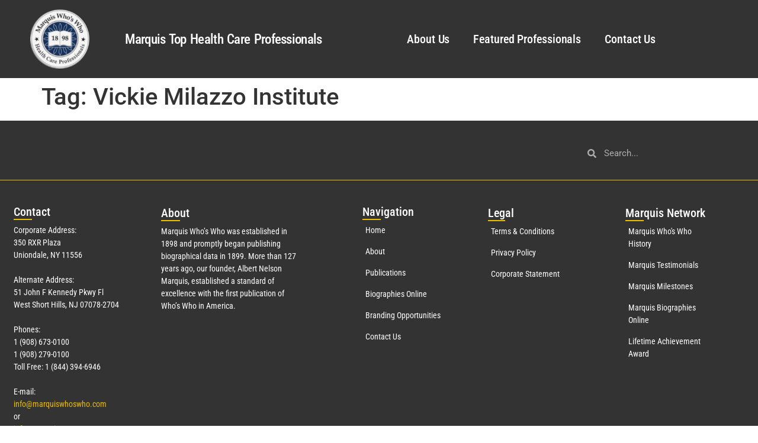

--- FILE ---
content_type: text/css
request_url: https://marquistophealthcareproviders.com/wp-content/uploads/elementor/css/post-13007.css?ver=1767814990
body_size: 1035
content:
.elementor-13007 .elementor-element.elementor-element-53e3762d:not(.elementor-motion-effects-element-type-background), .elementor-13007 .elementor-element.elementor-element-53e3762d > .elementor-motion-effects-container > .elementor-motion-effects-layer{background-color:#333333;}.elementor-13007 .elementor-element.elementor-element-53e3762d > .elementor-container{max-width:1600px;min-height:132px;}.elementor-13007 .elementor-element.elementor-element-53e3762d{transition:background 0.3s, border 0.3s, border-radius 0.3s, box-shadow 0.3s;}.elementor-13007 .elementor-element.elementor-element-53e3762d > .elementor-background-overlay{transition:background 0.3s, border-radius 0.3s, opacity 0.3s;}.elementor-bc-flex-widget .elementor-13007 .elementor-element.elementor-element-5281f048.elementor-column .elementor-widget-wrap{align-items:center;}.elementor-13007 .elementor-element.elementor-element-5281f048.elementor-column.elementor-element[data-element_type="column"] > .elementor-widget-wrap.elementor-element-populated{align-content:center;align-items:center;}.elementor-widget-image .widget-image-caption{color:var( --e-global-color-text );font-family:var( --e-global-typography-text-font-family ), Sans-serif;font-weight:var( --e-global-typography-text-font-weight );}.elementor-13007 .elementor-element.elementor-element-8b8843a{text-align:center;}.elementor-13007 .elementor-element.elementor-element-8b8843a img{max-width:80%;height:100px;object-fit:contain;object-position:center center;}.elementor-bc-flex-widget .elementor-13007 .elementor-element.elementor-element-13018f88.elementor-column .elementor-widget-wrap{align-items:center;}.elementor-13007 .elementor-element.elementor-element-13018f88.elementor-column.elementor-element[data-element_type="column"] > .elementor-widget-wrap.elementor-element-populated{align-content:center;align-items:center;}.elementor-widget-heading .elementor-heading-title{font-family:var( --e-global-typography-primary-font-family ), Sans-serif;font-weight:var( --e-global-typography-primary-font-weight );color:var( --e-global-color-primary );}.elementor-13007 .elementor-element.elementor-element-28ef40d3{text-align:start;}.elementor-13007 .elementor-element.elementor-element-28ef40d3 .elementor-heading-title{font-family:"Roboto Condensed", Sans-serif;font-size:23px;font-weight:500;line-height:21px;letter-spacing:-0.7px;word-spacing:2px;color:#FFFFFF;}.elementor-bc-flex-widget .elementor-13007 .elementor-element.elementor-element-b78b7ee.elementor-column .elementor-widget-wrap{align-items:center;}.elementor-13007 .elementor-element.elementor-element-b78b7ee.elementor-column.elementor-element[data-element_type="column"] > .elementor-widget-wrap.elementor-element-populated{align-content:center;align-items:center;}.elementor-widget-nav-menu .elementor-nav-menu .elementor-item{font-family:var( --e-global-typography-primary-font-family ), Sans-serif;font-weight:var( --e-global-typography-primary-font-weight );}.elementor-widget-nav-menu .elementor-nav-menu--main .elementor-item{color:var( --e-global-color-text );fill:var( --e-global-color-text );}.elementor-widget-nav-menu .elementor-nav-menu--main .elementor-item:hover,
					.elementor-widget-nav-menu .elementor-nav-menu--main .elementor-item.elementor-item-active,
					.elementor-widget-nav-menu .elementor-nav-menu--main .elementor-item.highlighted,
					.elementor-widget-nav-menu .elementor-nav-menu--main .elementor-item:focus{color:var( --e-global-color-accent );fill:var( --e-global-color-accent );}.elementor-widget-nav-menu .elementor-nav-menu--main:not(.e--pointer-framed) .elementor-item:before,
					.elementor-widget-nav-menu .elementor-nav-menu--main:not(.e--pointer-framed) .elementor-item:after{background-color:var( --e-global-color-accent );}.elementor-widget-nav-menu .e--pointer-framed .elementor-item:before,
					.elementor-widget-nav-menu .e--pointer-framed .elementor-item:after{border-color:var( --e-global-color-accent );}.elementor-widget-nav-menu{--e-nav-menu-divider-color:var( --e-global-color-text );}.elementor-widget-nav-menu .elementor-nav-menu--dropdown .elementor-item, .elementor-widget-nav-menu .elementor-nav-menu--dropdown  .elementor-sub-item{font-family:var( --e-global-typography-accent-font-family ), Sans-serif;font-weight:var( --e-global-typography-accent-font-weight );}.elementor-13007 .elementor-element.elementor-element-3c2411bf .elementor-menu-toggle{margin-left:auto;}.elementor-13007 .elementor-element.elementor-element-3c2411bf .elementor-nav-menu .elementor-item{font-family:"Roboto Condensed", Sans-serif;font-size:20px;font-weight:500;line-height:37px;letter-spacing:-0.1px;}.elementor-13007 .elementor-element.elementor-element-3c2411bf .elementor-nav-menu--main .elementor-item{color:#FFFFFF;fill:#FFFFFF;}.elementor-13007 .elementor-element.elementor-element-3c2411bf .elementor-nav-menu--main .elementor-item:hover,
					.elementor-13007 .elementor-element.elementor-element-3c2411bf .elementor-nav-menu--main .elementor-item.elementor-item-active,
					.elementor-13007 .elementor-element.elementor-element-3c2411bf .elementor-nav-menu--main .elementor-item.highlighted,
					.elementor-13007 .elementor-element.elementor-element-3c2411bf .elementor-nav-menu--main .elementor-item:focus{color:#8BA2F0;fill:#8BA2F0;}.elementor-13007 .elementor-element.elementor-element-3c2411bf .elementor-nav-menu--main .elementor-item.elementor-item-active{color:#8BA2F0;}.elementor-13007 .elementor-element.elementor-element-3c2411bf .elementor-nav-menu--dropdown a, .elementor-13007 .elementor-element.elementor-element-3c2411bf .elementor-menu-toggle{color:#000000;fill:#000000;}.elementor-13007 .elementor-element.elementor-element-3c2411bf .elementor-nav-menu--dropdown a:hover,
					.elementor-13007 .elementor-element.elementor-element-3c2411bf .elementor-nav-menu--dropdown a:focus,
					.elementor-13007 .elementor-element.elementor-element-3c2411bf .elementor-nav-menu--dropdown a.elementor-item-active,
					.elementor-13007 .elementor-element.elementor-element-3c2411bf .elementor-nav-menu--dropdown a.highlighted{background-color:#F2F2F2;}.elementor-13007 .elementor-element.elementor-element-3c2411bf .elementor-nav-menu--dropdown .elementor-item, .elementor-13007 .elementor-element.elementor-element-3c2411bf .elementor-nav-menu--dropdown  .elementor-sub-item{font-family:"Roboto Condensed", Sans-serif;font-weight:500;}.elementor-13007 .elementor-element.elementor-element-3c2411bf div.elementor-menu-toggle{color:#FFFFFF;}.elementor-13007 .elementor-element.elementor-element-3c2411bf div.elementor-menu-toggle svg{fill:#FFFFFF;}.elementor-bc-flex-widget .elementor-13007 .elementor-element.elementor-element-15fa0400.elementor-column .elementor-widget-wrap{align-items:center;}.elementor-13007 .elementor-element.elementor-element-15fa0400.elementor-column.elementor-element[data-element_type="column"] > .elementor-widget-wrap.elementor-element-populated{align-content:center;align-items:center;}.elementor-13007 .elementor-element.elementor-element-15fa0400.elementor-column > .elementor-widget-wrap{justify-content:center;}.elementor-13007 .elementor-element.elementor-element-15fa0400 > .elementor-element-populated{text-align:end;}.elementor-theme-builder-content-area{height:400px;}.elementor-location-header:before, .elementor-location-footer:before{content:"";display:table;clear:both;}@media(min-width:768px){.elementor-13007 .elementor-element.elementor-element-5281f048{width:15.739%;}.elementor-13007 .elementor-element.elementor-element-13018f88{width:30.899%;}.elementor-13007 .elementor-element.elementor-element-b78b7ee{width:46.901%;}.elementor-13007 .elementor-element.elementor-element-15fa0400{width:6.461%;}}@media(max-width:1024px){.elementor-13007 .elementor-element.elementor-element-53e3762d{padding:30px 20px 30px 20px;}.elementor-13007 .elementor-element.elementor-element-3c2411bf .elementor-nav-menu--main > .elementor-nav-menu > li > .elementor-nav-menu--dropdown, .elementor-13007 .elementor-element.elementor-element-3c2411bf .elementor-nav-menu__container.elementor-nav-menu--dropdown{margin-top:45px !important;}}@media(max-width:767px){.elementor-13007 .elementor-element.elementor-element-53e3762d{padding:20px 20px 20px 20px;}.elementor-13007 .elementor-element.elementor-element-8b8843a{text-align:center;}.elementor-13007 .elementor-element.elementor-element-8b8843a img{max-width:91%;height:76px;}.elementor-13007 .elementor-element.elementor-element-13018f88{width:80%;}.elementor-13007 .elementor-element.elementor-element-28ef40d3{text-align:center;}.elementor-13007 .elementor-element.elementor-element-b78b7ee{width:20%;}.elementor-13007 .elementor-element.elementor-element-3c2411bf .elementor-nav-menu--main .elementor-item{padding-left:0px;padding-right:0px;padding-top:0px;padding-bottom:0px;}.elementor-13007 .elementor-element.elementor-element-3c2411bf{--e-nav-menu-horizontal-menu-item-margin:calc( 0px / 2 );--nav-menu-icon-size:15px;}.elementor-13007 .elementor-element.elementor-element-3c2411bf .elementor-nav-menu--main:not(.elementor-nav-menu--layout-horizontal) .elementor-nav-menu > li:not(:last-child){margin-bottom:0px;}.elementor-13007 .elementor-element.elementor-element-3c2411bf .elementor-nav-menu--dropdown a{padding-left:100px;padding-right:100px;padding-top:13px;padding-bottom:13px;}.elementor-13007 .elementor-element.elementor-element-3c2411bf .elementor-nav-menu--main > .elementor-nav-menu > li > .elementor-nav-menu--dropdown, .elementor-13007 .elementor-element.elementor-element-3c2411bf .elementor-nav-menu__container.elementor-nav-menu--dropdown{margin-top:16px !important;}.elementor-13007 .elementor-element.elementor-element-15fa0400{width:50%;}}

--- FILE ---
content_type: text/css
request_url: https://marquistophealthcareproviders.com/wp-content/uploads/elementor/css/post-14561.css?ver=1767814990
body_size: 1701
content:
.elementor-14561 .elementor-element.elementor-element-15890207:not(.elementor-motion-effects-element-type-background), .elementor-14561 .elementor-element.elementor-element-15890207 > .elementor-motion-effects-container > .elementor-motion-effects-layer{background-color:#333333;}.elementor-14561 .elementor-element.elementor-element-15890207 > .elementor-container{max-width:1600px;}.elementor-14561 .elementor-element.elementor-element-15890207{transition:background 0.3s, border 0.3s, border-radius 0.3s, box-shadow 0.3s;padding:25px 0px 25px 0px;}.elementor-14561 .elementor-element.elementor-element-15890207 > .elementor-background-overlay{transition:background 0.3s, border-radius 0.3s, opacity 0.3s;}.elementor-14561 .elementor-element.elementor-element-5dd4082b > .elementor-element-populated{margin:0px 0px 0px 0px;--e-column-margin-right:0px;--e-column-margin-left:0px;padding:0px 0px 0px 0px;}.elementor-widget-search-form input[type="search"].elementor-search-form__input{font-family:var( --e-global-typography-text-font-family ), Sans-serif;font-weight:var( --e-global-typography-text-font-weight );}.elementor-widget-search-form .elementor-search-form__input,
					.elementor-widget-search-form .elementor-search-form__icon,
					.elementor-widget-search-form .elementor-lightbox .dialog-lightbox-close-button,
					.elementor-widget-search-form .elementor-lightbox .dialog-lightbox-close-button:hover,
					.elementor-widget-search-form.elementor-search-form--skin-full_screen input[type="search"].elementor-search-form__input{color:var( --e-global-color-text );fill:var( --e-global-color-text );}.elementor-widget-search-form .elementor-search-form__submit{font-family:var( --e-global-typography-text-font-family ), Sans-serif;font-weight:var( --e-global-typography-text-font-weight );background-color:var( --e-global-color-secondary );}.elementor-14561 .elementor-element.elementor-element-63439987 .elementor-search-form__container{min-height:40px;}.elementor-14561 .elementor-element.elementor-element-63439987 .elementor-search-form__submit{min-width:40px;}body:not(.rtl) .elementor-14561 .elementor-element.elementor-element-63439987 .elementor-search-form__icon{padding-left:calc(40px / 3);}body.rtl .elementor-14561 .elementor-element.elementor-element-63439987 .elementor-search-form__icon{padding-right:calc(40px / 3);}.elementor-14561 .elementor-element.elementor-element-63439987 .elementor-search-form__input, .elementor-14561 .elementor-element.elementor-element-63439987.elementor-search-form--button-type-text .elementor-search-form__submit{padding-left:calc(40px / 3);padding-right:calc(40px / 3);}.elementor-14561 .elementor-element.elementor-element-63439987 .elementor-search-form__input,
					.elementor-14561 .elementor-element.elementor-element-63439987 .elementor-search-form__icon,
					.elementor-14561 .elementor-element.elementor-element-63439987 .elementor-lightbox .dialog-lightbox-close-button,
					.elementor-14561 .elementor-element.elementor-element-63439987 .elementor-lightbox .dialog-lightbox-close-button:hover,
					.elementor-14561 .elementor-element.elementor-element-63439987.elementor-search-form--skin-full_screen input[type="search"].elementor-search-form__input{color:#FFFFFF;fill:#FFFFFF;}.elementor-14561 .elementor-element.elementor-element-63439987:not(.elementor-search-form--skin-full_screen) .elementor-search-form__container{background-color:#02010100;border-radius:3px;}.elementor-14561 .elementor-element.elementor-element-63439987.elementor-search-form--skin-full_screen input[type="search"].elementor-search-form__input{background-color:#02010100;border-radius:3px;}.elementor-widget-divider{--divider-color:var( --e-global-color-secondary );}.elementor-widget-divider .elementor-divider__text{color:var( --e-global-color-secondary );font-family:var( --e-global-typography-secondary-font-family ), Sans-serif;font-weight:var( --e-global-typography-secondary-font-weight );}.elementor-widget-divider.elementor-view-stacked .elementor-icon{background-color:var( --e-global-color-secondary );}.elementor-widget-divider.elementor-view-framed .elementor-icon, .elementor-widget-divider.elementor-view-default .elementor-icon{color:var( --e-global-color-secondary );border-color:var( --e-global-color-secondary );}.elementor-widget-divider.elementor-view-framed .elementor-icon, .elementor-widget-divider.elementor-view-default .elementor-icon svg{fill:var( --e-global-color-secondary );}.elementor-14561 .elementor-element.elementor-element-444c7761{--divider-border-style:solid;--divider-color:#EBBC00;--divider-border-width:1px;}.elementor-14561 .elementor-element.elementor-element-444c7761 .elementor-divider-separator{width:100%;}.elementor-14561 .elementor-element.elementor-element-444c7761 .elementor-divider{padding-block-start:15px;padding-block-end:15px;}.elementor-14561 .elementor-element.elementor-element-7ba16e49{padding:10px 10px 10px 10px;}.elementor-14561 .elementor-element.elementor-element-542995a9 > .elementor-widget-wrap > .elementor-widget:not(.elementor-widget__width-auto):not(.elementor-widget__width-initial):not(:last-child):not(.elementor-absolute){margin-block-end:20px;}.elementor-14561 .elementor-element.elementor-element-542995a9 > .elementor-element-populated{padding:8px 0px 0px 13px;}.elementor-14561 .elementor-element.elementor-element-542995a9{z-index:6;}.elementor-widget-heading .elementor-heading-title{font-family:var( --e-global-typography-primary-font-family ), Sans-serif;font-weight:var( --e-global-typography-primary-font-weight );color:var( --e-global-color-primary );}.elementor-14561 .elementor-element.elementor-element-684eacd8 .elementor-heading-title{font-family:"Roboto Condensed", Sans-serif;font-size:20px;font-weight:500;line-height:1.5px;color:#FFFFFF;}.elementor-widget-text-editor{font-family:var( --e-global-typography-text-font-family ), Sans-serif;font-weight:var( --e-global-typography-text-font-weight );color:var( --e-global-color-text );}.elementor-widget-text-editor.elementor-drop-cap-view-stacked .elementor-drop-cap{background-color:var( --e-global-color-primary );}.elementor-widget-text-editor.elementor-drop-cap-view-framed .elementor-drop-cap, .elementor-widget-text-editor.elementor-drop-cap-view-default .elementor-drop-cap{color:var( --e-global-color-primary );border-color:var( --e-global-color-primary );}.elementor-14561 .elementor-element.elementor-element-70630b4e{font-family:"Roboto Condensed", Sans-serif;font-size:14px;font-weight:400;color:#FFFFFF;}.elementor-14561 .elementor-element.elementor-element-4ac0e44 .elementor-repeater-item-4e0cd22.elementor-social-icon{background-color:#1B44DA;}.elementor-14561 .elementor-element.elementor-element-4ac0e44{--grid-template-columns:repeat(0, auto);--icon-size:15px;--grid-column-gap:5px;--grid-row-gap:0px;}.elementor-14561 .elementor-element.elementor-element-4ac0e44 .elementor-widget-container{text-align:left;}.elementor-14561 .elementor-element.elementor-element-66107aca .elementor-heading-title{font-family:"Roboto Condensed", Sans-serif;font-size:20px;font-weight:500;line-height:1.5px;color:#FFFFFF;}.elementor-14561 .elementor-element.elementor-element-be61f83{text-align:start;font-family:"Roboto Condensed", Sans-serif;font-size:14px;font-weight:400;color:#FFFFFF;}.elementor-14561 .elementor-element.elementor-element-784f7287 > .elementor-element-populated{padding:8px 0px 0px 0px;}.elementor-14561 .elementor-element.elementor-element-254bb814 .elementor-heading-title{font-family:"Roboto Condensed", Sans-serif;font-size:20px;font-weight:500;line-height:1.5px;color:#FFFFFF;}.elementor-widget-icon-list .elementor-icon-list-item:not(:last-child):after{border-color:var( --e-global-color-text );}.elementor-widget-icon-list .elementor-icon-list-icon i{color:var( --e-global-color-primary );}.elementor-widget-icon-list .elementor-icon-list-icon svg{fill:var( --e-global-color-primary );}.elementor-widget-icon-list .elementor-icon-list-item > .elementor-icon-list-text, .elementor-widget-icon-list .elementor-icon-list-item > a{font-family:var( --e-global-typography-text-font-family ), Sans-serif;font-weight:var( --e-global-typography-text-font-weight );}.elementor-widget-icon-list .elementor-icon-list-text{color:var( --e-global-color-secondary );}.elementor-14561 .elementor-element.elementor-element-2822ac98{width:var( --container-widget-width, 76.254% );max-width:76.254%;--container-widget-width:76.254%;--container-widget-flex-grow:0;--e-icon-list-icon-size:0px;--icon-vertical-offset:0px;}.elementor-14561 .elementor-element.elementor-element-2822ac98 .elementor-icon-list-items:not(.elementor-inline-items) .elementor-icon-list-item:not(:last-child){padding-block-end:calc(15px/2);}.elementor-14561 .elementor-element.elementor-element-2822ac98 .elementor-icon-list-items:not(.elementor-inline-items) .elementor-icon-list-item:not(:first-child){margin-block-start:calc(15px/2);}.elementor-14561 .elementor-element.elementor-element-2822ac98 .elementor-icon-list-items.elementor-inline-items .elementor-icon-list-item{margin-inline:calc(15px/2);}.elementor-14561 .elementor-element.elementor-element-2822ac98 .elementor-icon-list-items.elementor-inline-items{margin-inline:calc(-15px/2);}.elementor-14561 .elementor-element.elementor-element-2822ac98 .elementor-icon-list-items.elementor-inline-items .elementor-icon-list-item:after{inset-inline-end:calc(-15px/2);}.elementor-14561 .elementor-element.elementor-element-2822ac98 .elementor-icon-list-icon i{color:#000000;transition:color 0.3s;}.elementor-14561 .elementor-element.elementor-element-2822ac98 .elementor-icon-list-icon svg{fill:#000000;transition:fill 0.3s;}.elementor-14561 .elementor-element.elementor-element-2822ac98 .elementor-icon-list-icon{padding-inline-end:0px;}.elementor-14561 .elementor-element.elementor-element-2822ac98 .elementor-icon-list-item > .elementor-icon-list-text, .elementor-14561 .elementor-element.elementor-element-2822ac98 .elementor-icon-list-item > a{font-family:"Roboto Condensed", Sans-serif;font-size:14px;font-weight:400;}.elementor-14561 .elementor-element.elementor-element-2822ac98 .elementor-icon-list-text{color:#FFFFFF;transition:color 0.3s;}.elementor-14561 .elementor-element.elementor-element-2822ac98 .elementor-icon-list-item:hover .elementor-icon-list-text{color:#EBBC00;}.elementor-14561 .elementor-element.elementor-element-48aa7bea .elementor-heading-title{font-family:"Roboto Condensed", Sans-serif;font-size:20px;font-weight:500;line-height:1.5px;color:#FFFFFF;}.elementor-14561 .elementor-element.elementor-element-37fa3dbd{width:var( --container-widget-width, 97.283% );max-width:97.283%;--container-widget-width:97.283%;--container-widget-flex-grow:0;--e-icon-list-icon-size:0px;--icon-vertical-offset:0px;}.elementor-14561 .elementor-element.elementor-element-37fa3dbd .elementor-icon-list-items:not(.elementor-inline-items) .elementor-icon-list-item:not(:last-child){padding-block-end:calc(15px/2);}.elementor-14561 .elementor-element.elementor-element-37fa3dbd .elementor-icon-list-items:not(.elementor-inline-items) .elementor-icon-list-item:not(:first-child){margin-block-start:calc(15px/2);}.elementor-14561 .elementor-element.elementor-element-37fa3dbd .elementor-icon-list-items.elementor-inline-items .elementor-icon-list-item{margin-inline:calc(15px/2);}.elementor-14561 .elementor-element.elementor-element-37fa3dbd .elementor-icon-list-items.elementor-inline-items{margin-inline:calc(-15px/2);}.elementor-14561 .elementor-element.elementor-element-37fa3dbd .elementor-icon-list-items.elementor-inline-items .elementor-icon-list-item:after{inset-inline-end:calc(-15px/2);}.elementor-14561 .elementor-element.elementor-element-37fa3dbd .elementor-icon-list-icon i{color:#000000;transition:color 0.3s;}.elementor-14561 .elementor-element.elementor-element-37fa3dbd .elementor-icon-list-icon svg{fill:#000000;transition:fill 0.3s;}.elementor-14561 .elementor-element.elementor-element-37fa3dbd .elementor-icon-list-icon{padding-inline-end:0px;}.elementor-14561 .elementor-element.elementor-element-37fa3dbd .elementor-icon-list-item > .elementor-icon-list-text, .elementor-14561 .elementor-element.elementor-element-37fa3dbd .elementor-icon-list-item > a{font-family:"Roboto Condensed", Sans-serif;font-size:14px;font-weight:400;}.elementor-14561 .elementor-element.elementor-element-37fa3dbd .elementor-icon-list-text{color:#FFFFFF;transition:color 0.3s;}.elementor-14561 .elementor-element.elementor-element-37fa3dbd .elementor-icon-list-item:hover .elementor-icon-list-text{color:#EBBC00;}.elementor-14561 .elementor-element.elementor-element-3718c475 .elementor-heading-title{font-family:"Roboto Condensed", Sans-serif;font-size:20px;font-weight:500;line-height:1.5px;color:#FFFFFF;}.elementor-14561 .elementor-element.elementor-element-72cc435e{width:var( --container-widget-width, 76.22% );max-width:76.22%;--container-widget-width:76.22%;--container-widget-flex-grow:0;--e-icon-list-icon-size:0px;--icon-vertical-offset:0px;}.elementor-14561 .elementor-element.elementor-element-72cc435e .elementor-icon-list-items:not(.elementor-inline-items) .elementor-icon-list-item:not(:last-child){padding-block-end:calc(15px/2);}.elementor-14561 .elementor-element.elementor-element-72cc435e .elementor-icon-list-items:not(.elementor-inline-items) .elementor-icon-list-item:not(:first-child){margin-block-start:calc(15px/2);}.elementor-14561 .elementor-element.elementor-element-72cc435e .elementor-icon-list-items.elementor-inline-items .elementor-icon-list-item{margin-inline:calc(15px/2);}.elementor-14561 .elementor-element.elementor-element-72cc435e .elementor-icon-list-items.elementor-inline-items{margin-inline:calc(-15px/2);}.elementor-14561 .elementor-element.elementor-element-72cc435e .elementor-icon-list-items.elementor-inline-items .elementor-icon-list-item:after{inset-inline-end:calc(-15px/2);}.elementor-14561 .elementor-element.elementor-element-72cc435e .elementor-icon-list-icon i{color:#000000;transition:color 0.3s;}.elementor-14561 .elementor-element.elementor-element-72cc435e .elementor-icon-list-icon svg{fill:#000000;transition:fill 0.3s;}.elementor-14561 .elementor-element.elementor-element-72cc435e .elementor-icon-list-icon{padding-inline-end:0px;}.elementor-14561 .elementor-element.elementor-element-72cc435e .elementor-icon-list-item > .elementor-icon-list-text, .elementor-14561 .elementor-element.elementor-element-72cc435e .elementor-icon-list-item > a{font-family:"Roboto Condensed", Sans-serif;font-size:14px;font-weight:400;}.elementor-14561 .elementor-element.elementor-element-72cc435e .elementor-icon-list-text{color:#FFFFFF;transition:color 0.3s;}.elementor-14561 .elementor-element.elementor-element-72cc435e .elementor-icon-list-item:hover .elementor-icon-list-text{color:#EBBC00;}.elementor-14561 .elementor-element.elementor-element-2df3ef3e{--spacer-size:10px;}.elementor-14561 .elementor-element.elementor-element-584d8e94 > .elementor-container > .elementor-column > .elementor-widget-wrap{align-content:center;align-items:center;}.elementor-14561 .elementor-element.elementor-element-584d8e94:not(.elementor-motion-effects-element-type-background), .elementor-14561 .elementor-element.elementor-element-584d8e94 > .elementor-motion-effects-container > .elementor-motion-effects-layer{background-color:#7A7A7A;}.elementor-14561 .elementor-element.elementor-element-584d8e94 > .elementor-container{min-height:50px;}.elementor-14561 .elementor-element.elementor-element-584d8e94{transition:background 0.3s, border 0.3s, border-radius 0.3s, box-shadow 0.3s;}.elementor-14561 .elementor-element.elementor-element-584d8e94 > .elementor-background-overlay{transition:background 0.3s, border-radius 0.3s, opacity 0.3s;}.elementor-bc-flex-widget .elementor-14561 .elementor-element.elementor-element-5894d199.elementor-column .elementor-widget-wrap{align-items:center;}.elementor-14561 .elementor-element.elementor-element-5894d199.elementor-column.elementor-element[data-element_type="column"] > .elementor-widget-wrap.elementor-element-populated{align-content:center;align-items:center;}.elementor-14561 .elementor-element.elementor-element-60a0f71a .elementor-heading-title{font-family:"Roboto Condensed", Sans-serif;font-size:14px;font-weight:400;line-height:1.5px;color:#FFFFFF;}.elementor-theme-builder-content-area{height:400px;}.elementor-location-header:before, .elementor-location-footer:before{content:"";display:table;clear:both;}@media(min-width:768px){.elementor-14561 .elementor-element.elementor-element-5dd4082b{width:100%;}.elementor-14561 .elementor-element.elementor-element-72282e6e{width:23.975%;}.elementor-14561 .elementor-element.elementor-element-466f81fe{width:51.712%;}.elementor-14561 .elementor-element.elementor-element-1e1c78e7{width:23.979%;}.elementor-14561 .elementor-element.elementor-element-542995a9{width:20%;}.elementor-14561 .elementor-element.elementor-element-c41ac7f{width:20%;}.elementor-14561 .elementor-element.elementor-element-7db1629d{width:7.746%;}.elementor-14561 .elementor-element.elementor-element-784f7287{width:16.06%;}.elementor-14561 .elementor-element.elementor-element-4cff516f{width:18.416%;}.elementor-14561 .elementor-element.elementor-element-48d9e6b1{width:16.428%;}.elementor-14561 .elementor-element.elementor-element-5894d199{width:30.19%;}.elementor-14561 .elementor-element.elementor-element-327e1df3{width:69.81%;}}@media(max-width:1024px){.elementor-14561 .elementor-element.elementor-element-15890207{padding:25px 20px 25px 20px;}}@media(max-width:767px){.elementor-14561 .elementor-element.elementor-element-15890207{padding:20px 20px 20px 20px;}.elementor-14561 .elementor-element.elementor-element-c41ac7f > .elementor-element-populated{padding:13px 0px 0px 13px;}.elementor-14561 .elementor-element.elementor-element-be61f83{font-size:3px;}.elementor-14561 .elementor-element.elementor-element-784f7287 > .elementor-element-populated{padding:13px 0px 0px 13px;}.elementor-14561 .elementor-element.elementor-element-4cff516f > .elementor-element-populated{padding:13px 0px 0px 13px;}.elementor-14561 .elementor-element.elementor-element-48d9e6b1 > .elementor-element-populated{padding:13px 0px 0px 13px;}}